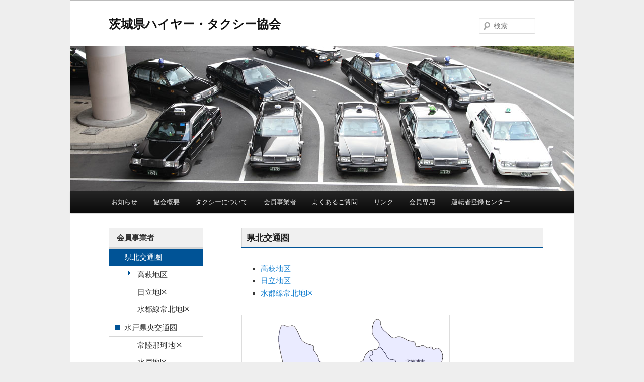

--- FILE ---
content_type: text/html; charset=UTF-8
request_url: http://www.ibaraki-hire-taxi.org/list/area_kenhoku/
body_size: 14755
content:
<!DOCTYPE html>
<!--[if IE 6]>
<html id="ie6" lang="ja">
<![endif]-->
<!--[if IE 7]>
<html id="ie7" lang="ja">
<![endif]-->
<!--[if IE 8]>
<html id="ie8" lang="ja">
<![endif]-->
<!--[if !(IE 6) | !(IE 7) | !(IE 8)  ]><!-->
<html lang="ja">
<!--<![endif]-->
<head>
<meta charset="UTF-8" />
<meta name="viewport" content="width=device-width" />
<title>県北交通圏 | 茨城県ハイヤー・タクシー協会</title>
<link rel="profile" href="http://gmpg.org/xfn/11" />
<link rel="stylesheet" type="text/css" media="all" href="http://www.ibaraki-hire-taxi.org/wp-content/themes/i-taxi/style.css" />
<link rel="pingback" href="http://www.ibaraki-hire-taxi.org/xmlrpc.php" />
<!--[if lt IE 9]>
<script src="http://www.ibaraki-hire-taxi.org/wp-content/themes/i-taxi/js/html5.js" type="text/javascript"></script>
<![endif]-->
<link rel='dns-prefetch' href='//s.w.org' />
<link rel="alternate" type="application/rss+xml" title="茨城県ハイヤー・タクシー協会 &raquo; フィード" href="http://www.ibaraki-hire-taxi.org/feed/" />
<link rel="alternate" type="application/rss+xml" title="茨城県ハイヤー・タクシー協会 &raquo; コメントフィード" href="http://www.ibaraki-hire-taxi.org/comments/feed/" />
		<script type="text/javascript">
			window._wpemojiSettings = {"baseUrl":"https:\/\/s.w.org\/images\/core\/emoji\/12.0.0-1\/72x72\/","ext":".png","svgUrl":"https:\/\/s.w.org\/images\/core\/emoji\/12.0.0-1\/svg\/","svgExt":".svg","source":{"concatemoji":"http:\/\/www.ibaraki-hire-taxi.org\/wp-includes\/js\/wp-emoji-release.min.js?ver=5.3.20"}};
			!function(e,a,t){var n,r,o,i=a.createElement("canvas"),p=i.getContext&&i.getContext("2d");function s(e,t){var a=String.fromCharCode;p.clearRect(0,0,i.width,i.height),p.fillText(a.apply(this,e),0,0);e=i.toDataURL();return p.clearRect(0,0,i.width,i.height),p.fillText(a.apply(this,t),0,0),e===i.toDataURL()}function c(e){var t=a.createElement("script");t.src=e,t.defer=t.type="text/javascript",a.getElementsByTagName("head")[0].appendChild(t)}for(o=Array("flag","emoji"),t.supports={everything:!0,everythingExceptFlag:!0},r=0;r<o.length;r++)t.supports[o[r]]=function(e){if(!p||!p.fillText)return!1;switch(p.textBaseline="top",p.font="600 32px Arial",e){case"flag":return s([127987,65039,8205,9895,65039],[127987,65039,8203,9895,65039])?!1:!s([55356,56826,55356,56819],[55356,56826,8203,55356,56819])&&!s([55356,57332,56128,56423,56128,56418,56128,56421,56128,56430,56128,56423,56128,56447],[55356,57332,8203,56128,56423,8203,56128,56418,8203,56128,56421,8203,56128,56430,8203,56128,56423,8203,56128,56447]);case"emoji":return!s([55357,56424,55356,57342,8205,55358,56605,8205,55357,56424,55356,57340],[55357,56424,55356,57342,8203,55358,56605,8203,55357,56424,55356,57340])}return!1}(o[r]),t.supports.everything=t.supports.everything&&t.supports[o[r]],"flag"!==o[r]&&(t.supports.everythingExceptFlag=t.supports.everythingExceptFlag&&t.supports[o[r]]);t.supports.everythingExceptFlag=t.supports.everythingExceptFlag&&!t.supports.flag,t.DOMReady=!1,t.readyCallback=function(){t.DOMReady=!0},t.supports.everything||(n=function(){t.readyCallback()},a.addEventListener?(a.addEventListener("DOMContentLoaded",n,!1),e.addEventListener("load",n,!1)):(e.attachEvent("onload",n),a.attachEvent("onreadystatechange",function(){"complete"===a.readyState&&t.readyCallback()})),(n=t.source||{}).concatemoji?c(n.concatemoji):n.wpemoji&&n.twemoji&&(c(n.twemoji),c(n.wpemoji)))}(window,document,window._wpemojiSettings);
		</script>
		<style type="text/css">
img.wp-smiley,
img.emoji {
	display: inline !important;
	border: none !important;
	box-shadow: none !important;
	height: 1em !important;
	width: 1em !important;
	margin: 0 .07em !important;
	vertical-align: -0.1em !important;
	background: none !important;
	padding: 0 !important;
}
</style>
	<link rel='stylesheet' id='wp-block-library-css'  href='http://www.ibaraki-hire-taxi.org/wp-includes/css/dist/block-library/style.min.css?ver=5.3.20' type='text/css' media='all' />
<link rel='stylesheet' id='page-list-style-css'  href='http://www.ibaraki-hire-taxi.org/wp-content/plugins/sitemap/css/page-list.css?ver=4.3' type='text/css' media='all' />
<link rel='https://api.w.org/' href='http://www.ibaraki-hire-taxi.org/wp-json/' />
<link rel="EditURI" type="application/rsd+xml" title="RSD" href="http://www.ibaraki-hire-taxi.org/xmlrpc.php?rsd" />
<link rel="wlwmanifest" type="application/wlwmanifest+xml" href="http://www.ibaraki-hire-taxi.org/wp-includes/wlwmanifest.xml" /> 
<meta name="generator" content="WordPress 5.3.20" />
<link rel="canonical" href="http://www.ibaraki-hire-taxi.org/list/area_kenhoku/" />
<link rel='shortlink' href='http://www.ibaraki-hire-taxi.org/?p=62' />
<link rel="alternate" type="application/json+oembed" href="http://www.ibaraki-hire-taxi.org/wp-json/oembed/1.0/embed?url=http%3A%2F%2Fwww.ibaraki-hire-taxi.org%2Flist%2Farea_kenhoku%2F" />
<link rel="alternate" type="text/xml+oembed" href="http://www.ibaraki-hire-taxi.org/wp-json/oembed/1.0/embed?url=http%3A%2F%2Fwww.ibaraki-hire-taxi.org%2Flist%2Farea_kenhoku%2F&#038;format=xml" />
</head>

<body class="page-template page-template-sidebar-page page-template-sidebar-page-php page page-id-62 page-parent page-child parent-pageid-15 single-author two-column left-sidebar">
<div id="page" class="hfeed">
	<header id="branding" role="banner">
			<hgroup>
				<h1 id="site-title"><span><a href="http://www.ibaraki-hire-taxi.org/" title="茨城県ハイヤー・タクシー協会" rel="home">茨城県ハイヤー・タクシー協会</a></span></h1>
				<h2 id="site-description"></h2>
			</hgroup>

						<a href="http://www.ibaraki-hire-taxi.org/">
									<img src="http://www.ibaraki-hire-taxi.org/wp-content/themes/i-taxi/images/headers/station_01.jpg" width="1000" height="288" alt="" />
							</a>
			
								<form method="get" id="searchform" action="http://www.ibaraki-hire-taxi.org/">
		<label for="s" class="assistive-text">検索</label>
		<input type="text" class="field" name="s" id="s" placeholder="検索" />
		<input type="submit" class="submit" name="submit" id="searchsubmit" value="検索" />
	</form>
			
			<nav id="access" role="navigation">
				<h3 class="assistive-text">メインメニュー</h3>
								<div class="skip-link"><a class="assistive-text" href="#content" title="メインコンテンツへ移動">メインコンテンツへ移動</a></div>
				<div class="skip-link"><a class="assistive-text" href="#secondary" title="サブコンテンツへ移動">サブコンテンツへ移動</a></div>
								<div class="menu-main-container"><ul id="menu-main" class="menu"><li id="menu-item-41" class="menu-item menu-item-type-post_type menu-item-object-page menu-item-home menu-item-41"><a href="http://www.ibaraki-hire-taxi.org/">お知らせ</a></li>
<li id="menu-item-42" class="menu-item menu-item-type-post_type menu-item-object-page menu-item-42"><a href="http://www.ibaraki-hire-taxi.org/aboutus/">協会概要</a></li>
<li id="menu-item-43" class="menu-item menu-item-type-post_type menu-item-object-page menu-item-43"><a href="http://www.ibaraki-hire-taxi.org/about-taxi/">タクシーについて</a></li>
<li id="menu-item-44" class="menu-item menu-item-type-post_type menu-item-object-page current-page-ancestor menu-item-44"><a href="http://www.ibaraki-hire-taxi.org/list/">会員事業者</a></li>
<li id="menu-item-45" class="menu-item menu-item-type-post_type menu-item-object-page menu-item-45"><a href="http://www.ibaraki-hire-taxi.org/inquiry/">よくあるご質問</a></li>
<li id="menu-item-46" class="menu-item menu-item-type-post_type menu-item-object-page menu-item-46"><a href="http://www.ibaraki-hire-taxi.org/link/">リンク</a></li>
<li id="menu-item-47" class="menu-item menu-item-type-post_type menu-item-object-page menu-item-47"><a href="http://www.ibaraki-hire-taxi.org/members/">会員専用</a></li>
<li id="menu-item-48" class="menu-item menu-item-type-post_type menu-item-object-page menu-item-48"><a href="http://www.ibaraki-hire-taxi.org/touroku/">運転者登録センター</a></li>
</ul></div>			</nav><!-- #access -->
	</header><!-- #branding -->


	<div id="main">
		<div id="primary">
			<div id="content" role="main">

				
				
<article id="post-62" class="post-62 page type-page status-publish hentry">
	<header class="entry-header">
		<h1 class="entry-title">県北交通圏</h1>
	</header><!-- .entry-header -->

	<div class="entry-content">
		<ul>
<li><a href="/list/area_kenhoku/takahagi/">高萩地区</a></li>
<li><a href="/list/area_kenhoku/hitachi/">日立地区</a></li>
<li><a href="/list/area_kenhoku/suigun/">水郡線常北地区</a></li>
</ul>
<p><img src="/wp-content/uploads/area-kenhoku.png" alt="" title="area-kenhoku" width="400" height="395" class="alignnone size-full wp-image-172" srcset="/wp-content/uploads/area-kenhoku.png 400w, /wp-content/uploads/area-kenhoku-300x296.png 300w, /wp-content/uploads/area-kenhoku-303x300.png 303w" sizes="(max-width: 400px) 100vw, 400px"></p>
			</div><!-- .entry-content -->
	<footer class="entry-meta">
			</footer><!-- .entry-meta -->
</article><!-- #post-62 -->

					<!--
	<div id="comments">
	
	
	
	
</div>--><!-- #comments -->

			</div><!-- #content -->
		</div><!-- #primary -->

	<div id="left">
	<div class="menutit"><a href="http://www.ibaraki-hire-taxi.org/list/">会員事業者</a></div>
		<ul class="s-menu">
	<li class="page_item page-item-62 page_item_has_children current_page_item"><a href="http://www.ibaraki-hire-taxi.org/list/area_kenhoku/" aria-current="page">県北交通圏</a>
<ul class='children'>
	<li class="page_item page-item-75"><a href="http://www.ibaraki-hire-taxi.org/list/area_kenhoku/takahagi/">高萩地区</a></li>
	<li class="page_item page-item-78"><a href="http://www.ibaraki-hire-taxi.org/list/area_kenhoku/hitachi/">日立地区</a></li>
	<li class="page_item page-item-81"><a href="http://www.ibaraki-hire-taxi.org/list/area_kenhoku/suigun/">水郡線常北地区</a></li>
</ul>
</li>
<li class="page_item page-item-64 page_item_has_children"><a href="http://www.ibaraki-hire-taxi.org/list/area_kenou/">水戸県央交通圏</a>
<ul class='children'>
	<li class="page_item page-item-83"><a href="http://www.ibaraki-hire-taxi.org/list/area_kenou/hitachinaka/">常陸那珂地区</a></li>
	<li class="page_item page-item-85"><a href="http://www.ibaraki-hire-taxi.org/list/area_kenou/mito/">水戸地区</a></li>
</ul>
</li>
<li class="page_item page-item-66 page_item_has_children"><a href="http://www.ibaraki-hire-taxi.org/list/area_kennan/">県南交通圏</a>
<ul class='children'>
	<li class="page_item page-item-87"><a href="http://www.ibaraki-hire-taxi.org/list/area_kennan/ishioka/">石岡地区</a></li>
	<li class="page_item page-item-90"><a href="http://www.ibaraki-hire-taxi.org/list/area_kennan/tsuchiura/">土浦地区</a></li>
	<li class="page_item page-item-92"><a href="http://www.ibaraki-hire-taxi.org/list/area_kennan/tsukuba/">つくば地区</a></li>
	<li class="page_item page-item-95"><a href="http://www.ibaraki-hire-taxi.org/list/area_kennan/inashiki/">稲敷地区</a></li>
	<li class="page_item page-item-98"><a href="http://www.ibaraki-hire-taxi.org/list/area_kennan/toride/">取手地区</a></li>
	<li class="page_item page-item-100"><a href="http://www.ibaraki-hire-taxi.org/list/area_kennan/ryugasaki/">竜ヶ崎地区</a></li>
</ul>
</li>
<li class="page_item page-item-69 page_item_has_children"><a href="http://www.ibaraki-hire-taxi.org/list/area_rokkou/">鹿行交通圏</a>
<ul class='children'>
	<li class="page_item page-item-102"><a href="http://www.ibaraki-hire-taxi.org/list/area_rokkou/hokota/">鉾田地区</a></li>
	<li class="page_item page-item-105"><a href="http://www.ibaraki-hire-taxi.org/list/area_rokkou/namegata/">行方地区</a></li>
	<li class="page_item page-item-108"><a href="http://www.ibaraki-hire-taxi.org/list/area_rokkou/itako/">潮来地区</a></li>
	<li class="page_item page-item-110"><a href="http://www.ibaraki-hire-taxi.org/list/area_rokkou/kashima/">鹿島地区</a></li>
	<li class="page_item page-item-112"><a href="http://www.ibaraki-hire-taxi.org/list/area_rokkou/kamisu/">神栖地区</a></li>
</ul>
</li>
<li class="page_item page-item-72 page_item_has_children"><a href="http://www.ibaraki-hire-taxi.org/list/area_kensei/">県西交通圏</a>
<ul class='children'>
	<li class="page_item page-item-118"><a href="http://www.ibaraki-hire-taxi.org/list/area_kensei/sakuragawa/">桜川地区</a></li>
	<li class="page_item page-item-120"><a href="http://www.ibaraki-hire-taxi.org/list/area_kensei/chikusei/">筑西・結城地区</a></li>
	<li class="page_item page-item-122"><a href="http://www.ibaraki-hire-taxi.org/list/area_kensei/shimozuma/">下妻地区</a></li>
	<li class="page_item page-item-125"><a href="http://www.ibaraki-hire-taxi.org/list/area_kensei/bandou/">坂東地区</a></li>
	<li class="page_item page-item-128"><a href="http://www.ibaraki-hire-taxi.org/list/area_kensei/koga/">古河地区</a></li>
	<li class="page_item page-item-130"><a href="http://www.ibaraki-hire-taxi.org/list/area_kensei/jousou/">常総地区</a></li>
</ul>
</li>
	</ul>
		</div>
				<div id="secondary" class="widget-area" role="complementary">
			<aside id="search-2" class="widget widget_search">	<form method="get" id="searchform" action="http://www.ibaraki-hire-taxi.org/">
		<label for="s" class="assistive-text">検索</label>
		<input type="text" class="field" name="s" id="s" placeholder="検索" />
		<input type="submit" class="submit" name="submit" id="searchsubmit" value="検索" />
	</form>
</aside>		</div><!-- #secondary .widget-area -->

	</div><!-- #main -->

	<footer id="colophon" role="contentinfo">

			

			<div id="site-generator">
				&copy;2011 茨城県ハイヤー・タクシー協会
			</div>
	</footer><!-- #colophon -->
</div><!-- #page -->


<!-- tracker added by Ultimate Google Analytics plugin v1.6.0: http://www.oratransplant.nl/uga -->
<script type="text/javascript">
var gaJsHost = (("https:" == document.location.protocol) ? "https://ssl." : "http://www.");
document.write(unescape("%3Cscript src='" + gaJsHost + "google-analytics.com/ga.js' type='text/javascript'%3E%3C/script%3E"));
</script>
<script type="text/javascript">
var pageTracker = _gat._getTracker("UA-XXXXXX-X");
pageTracker._initData();
pageTracker._trackPageview();
</script>
<script type='text/javascript' src='http://www.ibaraki-hire-taxi.org/wp-includes/js/comment-reply.min.js?ver=5.3.20'></script>
<script type='text/javascript' src='http://www.ibaraki-hire-taxi.org/wp-includes/js/wp-embed.min.js?ver=5.3.20'></script>

</body>
</html>